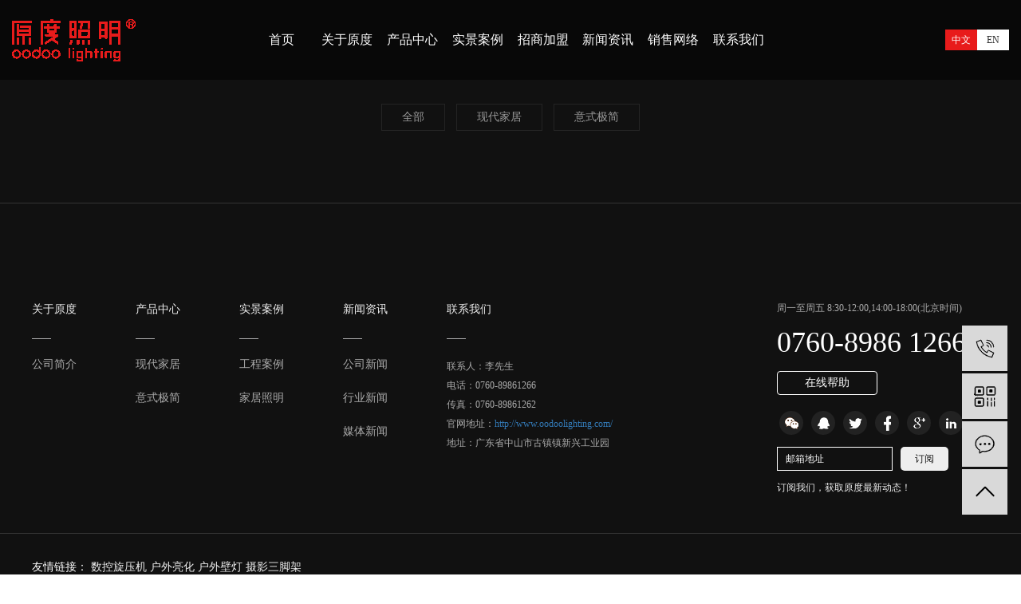

--- FILE ---
content_type: text/html;charset=utf-8
request_url: http://oodoolighting.com/product/815.html
body_size: 5322
content:
<!DOCTYPE html>
<html lang="zh-CN">
<head>
    <meta charset="utf-8">
    <meta http-equiv="X-UA-Compatible" content="IE=edge">
    <title>品牌推广 照明设计 工业设计【厂 品牌 厂家】-中山市原度照明科技有限公司</title>
    <meta name="keywords" content="品牌推广 照明设计 工业设计"/>
    <meta name="description" content="品牌推广照明设计工业设计中山市原度照明科技有限公司为你详细介绍品牌推广照明设计工业设计的内容,包括品牌推广照明设计工业设计的用途、型号、范围、图片、评论等,在这里你可以得知所有品牌推广照明设计工业设计的新闻以及目前的市场品牌推广照明设计工业设计价格，品牌推广照明设计工业设计所属产品分类是意式极简，在全国地区获得用户好评，欲了解更多详细信息,请点击访问!"/>
    <meta name="viewport" content="width=device-width, initial-scale=1, maximum-scale=1, user-scalable=no">
    <link rel="shortcut icon" type="image/x-icon" href="http://oodoolighting.com/"/>
    <link rel="stylesheet" href="http://oodoolighting.com/template/default/assets/css/bootstrap.min.css">
    
<link rel="stylesheet" href="http://oodoolighting.com/template/default/assets/css/owl.carousel.min.css">

    <link rel="stylesheet" href="http://oodoolighting.com/template/default/assets/css/app.css">
    <link rel="stylesheet" href="http://oodoolighting.com/template/default/assets/css/main.css">
    <script src="http://oodoolighting.com/template/default/assets/js/jquery.min.js"></script>
    <script>
    var config = {
        homeUrl: 'http://oodoolighting.com/',
                copyCode: 0,
        isVisitor: 1
    }
</script>
<script src="http://oodoolighting.com/template/default/assets/js/app.js"></script>

<script>
//当配置为普通站的时候，手机站跳转
if(app.config.hasOwnProperty('mUrl')) {
    app.mobile();
}
</script>


<meta name="baidu-site-verification" content="code-dckaV4HaI7" />
<meta name="baidu-site-verification" content="code-BKgHvTaBtX" />
<script>
var _hmt = _hmt || [];
(function() {
  var hm = document.createElement("script");
  hm.src = "https://hm.baidu.com/hm.js?d019c027363c1f8c65f50525cc9ecfa9";
  var s = document.getElementsByTagName("script")[0]; 
  s.parentNode.insertBefore(hm, s);
})();
</script>

<script type='text/javascript'>
    (function(m, ei, q, i, a, j, s) {
        m[i] = m[i] || function() {
            (m[i].a = m[i].a || []).push(arguments)
        };
        j = ei.createElement(q),
            s = ei.getElementsByTagName(q)[0];
        j.async = true;
        j.charset = 'UTF-8';
        j.src = 'https://static.meiqia.com/dist/meiqia.js?_=t';
        s.parentNode.insertBefore(j, s);
    })(window, document, 'script', '_MEIQIA');
    _MEIQIA('entId', 229015);
</script></head>
<body>
<div class="xymob-head visible-sm visible-xs">
    <div class="xymob-head-box">
        <div class="xymob-logo">
            <h1><a href="http://oodoolighting.com/"><img src="http://oodoolighting.com/data/upload/201912/20191230100359_604.png" /></a></h1>
        </div>
        <div class="xymob-navbtn">
            <span></span>
        </div>
        <div class="xymob-search-btn"><i class="icon-font icon-search"></i></div>
    </div>

    <div class="xymob-menu">
        <div class="xymob-menu-box">
            <ul class="xymob-nav">
                                <li>
                    <a href="/" >首页</a>
                                                                                </li>
                                <li>
                    <a href="http://oodoolighting.com/about_about/" >关于原度</a>
                                                                                                    <div class="xymob-menu-jt"><i class="icon-font icon-down"></i></div>
                            <ul class="xymob-sub-menu">
                                                        <li><a href="http://oodoolighting.com/about_about/gsjj9f6.html" >公司简介</a></li>
                                                        </ul>
                                                                                        </li>
                                <li>
                    <a href="http://oodoolighting.com/product/" >产品中心</a>
                                                                                                    <div class="xymob-menu-jt"><i class="icon-font icon-down"></i></div>
                            <ul class="xymob-sub-menu">
                                                        <li><a href="http://oodoolighting.com/product/xdjja71/" >现代家居</a></li>
                                                        <li><a href="http://oodoolighting.com/product/jsdxl926/" >意式极简</a></li>
                                                        </ul>
                                                                                        </li>
                                <li>
                    <a href="http://oodoolighting.com/case/" >实景案例</a>
                                                                                                    <div class="xymob-menu-jt"><i class="icon-font icon-down"></i></div>
                            <ul class="xymob-sub-menu">
                                                        <li><a href="http://oodoolighting.com/case/jjzm65a/" >工程案例</a></li>
                                                        <li><a href="http://oodoolighting.com/case/ktzm374/" >家居照明</a></li>
                                                        </ul>
                                                                                        </li>
                                <li>
                    <a href="http://oodoolighting.com/about_zsjm/" >招商加盟</a>
                                                                                                    <div class="xymob-menu-jt"><i class="icon-font icon-down"></i></div>
                            <ul class="xymob-sub-menu">
                                                        <li><a href="http://oodoolighting.com/about_zsjm/zsjm72b.html" >招商加盟</a></li>
                                                        </ul>
                                                                                        </li>
                                <li>
                    <a href="http://oodoolighting.com/news/" >新闻资讯</a>
                                                                                                    <div class="xymob-menu-jt"><i class="icon-font icon-down"></i></div>
                            <ul class="xymob-sub-menu">
                                                        <li><a href="http://oodoolighting.com/news/gsxw51b/" >公司新闻</a></li>
                                                        <li><a href="http://oodoolighting.com/news/xyzx2ba/" >行业新闻</a></li>
                                                        <li><a href="http://oodoolighting.com/news/mtxwbf3/" >媒体新闻</a></li>
                                                        </ul>
                                                                                        </li>
                                <li>
                    <a href="/map.php" >销售网络</a>
                                                                                </li>
                                <li>
                    <a href="http://oodoolighting.com/about_contact/" >联系我们</a>
                                                                                                    <div class="xymob-menu-jt"><i class="icon-font icon-down"></i></div>
                            <ul class="xymob-sub-menu">
                                                        <li><a href="http://oodoolighting.com/about_contact/lxc2e.html" >联系我们</a></li>
                                                        </ul>
                                                                                        </li>
                                <li><a href="http://www.oodoolighting.cn/en/index.html">EN</a></li>

            </ul>
            
        </div>
    </div>

    <div class="xymob-search">
        <div class="xymob-search-close-btn"><i class="icon-font icon-close"></i></div>
        <div class="xymob-search-box">
            <form method="get" name="formsearch" id="formsearch" action="http://oodoolighting.com/search.php">
                <input type="text" name="wd" id="keyword" placeholder="请输入关键词搜索"/>
                <button type="submit" id="s_btn"><i class="icon-font"></i></button>
            </form>
        </div>
        
    </div>
</div>

<div class="head1 hidden-xs hidden-sm">
    <div class="w1622">
        <div class="head1-con clearfix">
            <div class="logo fl"><a href="http://oodoolighting.com/" ><img alt="" src="http://oodoolighting.com/data/upload/201912/20191230082120_886.png" /></a></div>
            <ul class="x-menu clearfix">
        <li>
        <a href="/" >首页</a>
                                </li>
        <li>
        <a href="http://oodoolighting.com/about_about/" >关于原度</a>
                                                    <ul class="x-sub-menu">
                                <li><a href="http://oodoolighting.com/about_about/gsjj9f6.html" >公司简介</a></li>
                                </ul>
                                        </li>
        <li>
        <a href="http://oodoolighting.com/product/" >产品中心</a>
                                                    <ul class="x-sub-menu">
                                <li><a href="http://oodoolighting.com/product/xdjja71/" >现代家居</a></li>
                                <li><a href="http://oodoolighting.com/product/jsdxl926/" >意式极简</a></li>
                                </ul>
                                        </li>
        <li>
        <a href="http://oodoolighting.com/case/" >实景案例</a>
                                                    <ul class="x-sub-menu">
                                <li><a href="http://oodoolighting.com/case/jjzm65a/" >工程案例</a></li>
                                <li><a href="http://oodoolighting.com/case/ktzm374/" >家居照明</a></li>
                                </ul>
                                        </li>
        <li>
        <a href="http://oodoolighting.com/about_zsjm/" >招商加盟</a>
                                                    <ul class="x-sub-menu">
                                <li><a href="http://oodoolighting.com/about_zsjm/zsjm72b.html" >招商加盟</a></li>
                                </ul>
                                        </li>
        <li>
        <a href="http://oodoolighting.com/news/" >新闻资讯</a>
                                                    <ul class="x-sub-menu">
                                <li><a href="http://oodoolighting.com/news/gsxw51b/" >公司新闻</a></li>
                                <li><a href="http://oodoolighting.com/news/xyzx2ba/" >行业新闻</a></li>
                                <li><a href="http://oodoolighting.com/news/mtxwbf3/" >媒体新闻</a></li>
                                </ul>
                                        </li>
        <li>
        <a href="/map.php" >销售网络</a>
                                </li>
        <li>
        <a href="http://oodoolighting.com/about_contact/" >联系我们</a>
                                                    <ul class="x-sub-menu">
                                <li><a href="http://oodoolighting.com/about_contact/lxc2e.html" >联系我们</a></li>
                                </ul>
                                        </li>
        
</ul>            <div class="lang clearfix">
                <a href="http://www.oodoolighting.com/index.html" class="cn">中文</a>
                <a href="http://www.oodoolighting.com/en/index.html" class="en">EN</a>
            </div>
        </div>
    </div>
</div>






<div class="page-wrap">

    <div class="n-menu">
        
<ul class="sort">

    <li><a href="http://oodoolighting.com/product/">全部</a></li>
        <li data-id="1" id="hover1">
        <a href="http://oodoolighting.com/product/xdjja71/">现代家居</a>
     
            </li>
        <li data-id="2" id="hover2">
        <a href="http://oodoolighting.com/product/jsdxl926/">意式极简</a>
     
            </li>
    </ul>
    </div>


    <div class="clearfix">
       
                
        <div class="page-wrap-right">
            <div class="xypg-right-content">
                

    

   
    <div class="pro_detail">
    
    <div class="big-img owl-carousel">
        
    </div>
    <div class="small-img owl-carousel">
            </div>
    
    
</div>

<style>
img{
    max-width: 100%
}
    .n-menu{
        padding-top: 30px;
    }
    .pro_detail{
        max-width: 1200px;
        margin: 0 auto;
    }
    .big-img {
        position: relative
    }
    .big-img .owl-nav button{
        width: 20px;
        height: 20px;
        display: block;
        outline: none;
        border: none;
        text-align: center;
        line-height: 20px;
    }
    .big-img .owl-nav button span{
        font-size: 40px;
        color: #ccc;
        display: block;
        line-height: 20px;
        
    }
    
    .big-img .owl-nav button.owl-prev{
        position: absolute;
        right: 20%;
        bottom: 20px;
    }
    .big-img .owl-nav button.owl-next{
        position: absolute;
        right: calc(20% - 30px );
        bottom: 20px;
    }
    
    .small-img{
        margin-top: 20px;   
    }
    
    
    
    
</style>





    <style>
         .page-wrap{padding-top: 100px;}



         @media (max-width: 990px){
            .page-wrap{padding-top: 0px;}
         }



    </style>

            </div>
                    </div>
        

       
    </div>
</div>





<div class="foot1">
	<div class="w1200 clearfix">
		<div class="fnav">
			<ul class="clearfix">
				<li>
					<h3>关于原度</h3>
					<div class="sec">
												<a href="http://oodoolighting.com/about_about/gsjj9f6.html">公司简介</a>
											</div>
				</li>
				<li>
					<h3>产品中心</h3>
					<div class="sec">
												<a href="http://oodoolighting.com/product/xdjja71/">现代家居</a>
												<a href="http://oodoolighting.com/product/jsdxl926/">意式极简</a>
											</div>
				</li>
				<li>
					<h3>实景案例</h3>
					<div class="sec">
												<a href="http://oodoolighting.com/case/jjzm65a/">工程案例</a>
												<a href="http://oodoolighting.com/case/ktzm374/">家居照明</a>
											</div>
				</li>
				<li>
					<h3>新闻资讯</h3>
					<div class="sec">
												<a href="http://oodoolighting.com/news/gsxw51b/">公司新闻</a>
												<a href="http://oodoolighting.com/news/xyzx2ba/">行业新闻</a>
												<a href="http://oodoolighting.com/news/mtxwbf3/">媒体新闻</a>
											</div>
				</li>
				<li>
					<h3>联系我们</h3>
					<div class="lxfs"><p>联系人：李先生</p><p>电话：0760-89861266</p><p>传真：0760-89861262</p><p>官网地址：<a href="http://www.oodoolighting.com/index.html" target="_self">http://www.oodoolighting.com/</a></p><p>地址：广东省中山市古镇镇新兴工业园</p></div>
				</li>
			</ul>
		</div>
		<div class="df2">
				<div class="dd1">
					<div class="ftel">
						<h3>周一至周五 8:30-12:00,14:00-18:00(北京时间)</h3>
						<h4>0760-8986 1266</h4>
					</div>
			
				   <div class="cha4"><a href="http://oodoolighting.com/inquiry">在线帮助</a></div>
							</div>
							<div class="bdsharebuttonbox">
										 <a href="http://oodoolighting.com/" class="bds_weixin ac6" data-cmd="weixin">
											   <div class="wwa">
							   <p><img src="/data/upload/202108/1629177596152844.png" title="1629177596152844.png" alt="1629177596152844.png" width="150" height="150" border="0" vspace="0" style="width: 150px; height: 150px;"/></p>
											   </div>
										 </a>
										 <a href="http://oodoolighting.com/" class="bds_tqq ac1" data-cmd="tqq"></a>
										 <a href="http://oodoolighting.com/" class="bds_renren ac2" data-cmd="renren"></a>
										 <a href="http://oodoolighting.com/" class="bds_qzone ac3" data-cmd="qzone"></a>
										 <a href="http://oodoolighting.com/" class="bds_tsina ac4" data-cmd="tsina"></a>
										 <a href="http://oodoolighting.com/" class="bds_in ac5" data-cmd="in"></a>
					</div>
							<div class="cleatboth"></div>
																<div class="x-message" style="margin-top:65px">
										
											<div class="x-message-wrap1">
												<form action="http://oodoolighting.com/inquiry/" id="x-form" method="post">
													<input name="action" type="hidden" value="saveadd1" />
	
												
														<div class="clearfix">
															<input type="text" name="email" class="email" placeholder="邮箱地址">
																					<input type="submit" class="x-submit" name="btn" value="订阅" />
														</div>
											
												</form>
											</div>
										
											<h2 class="dywm" style="color:#eee;margin-top:5px;font-size:12px;font-weight:400;">订阅我们，获取原度最新动态！</h2>
									</div>
		   </div>
	</div>
</div>


<div class="foot2">
     <div class="link_index">
        <div class="wd1200 clearfix">友情链接：
                        <a href='http://www.zghxsk.com/' target='_blank'>
                数控旋压机
            </a>
                        <a href='http://www.xqsled.com/' target='_blank'>
                户外亮化
            </a>
                        <a href='http://www.qx7658.com/' target='_blank'>
                户外壁灯
            </a>
                        <a href='http://www.benro.cn/' target='_blank'>
                摄影三脚架
            </a>
                    </div>
    </div>
	<div class="w1200 clearfix">
		<div class="fl">中山市原度照明科技有限公司  备案号：<a href="http://beian.miit.gov.cn/" target="_blank">粤ICP备2021063897号</a> 技术支持：<a href="http://www.cn86.cn" target='_blank'>祥云平台</a></div>
		<div class="fr" style="text-transform: uppercase;">Copyright © 中山市原度照明科技有限公司   All rights reserved</div>
	</div>
</div>






<!-- 右侧客服 -->
<!-- 侧边工具栏 -->
<div id="toolbar">
    <ul>
                <li><a href="javascript:;">
            <span class="icon-font icon-phone"></span>
            <span class="wz">076089861266</span>
        </a></li>
        <li class="ewm">
            <span class="icon-font icon-ewm"></span>
                        <div class="ewm-box"><img src="http://oodoolighting.com/data/upload/202002/20200214170241_790.png" alt="二维码" /></div>
                    </li>
        <li><a href="http://oodoolighting.com/inquiry/">
            <span class="icon-font icon-message"></span>
            <span class="wz">在线留言</span>
        </a></li>
        <li class="backtop"><span class="icon-font icon-top"></span></li>
    </ul>
</div>

<script>
    $(function () {
        // 返回顶部
        app.backTop("#toolbar .backtop",300);
        var imgUrl = 'http://oodoolighting.com/';
        if($(".ewm-box img").attr('src') == imgUrl ) {
            $(".ewm-box").remove();
        }
    })
</script>



<script src="http://oodoolighting.com/template/default/assets/js/main.js"></script>

<script>
        $('#hover').children('a').addClass('linshi');
        
        $(function(){
          $(".sort li> a[href='"+window.location.href+"']").addClass('linshi'); 
        });
</script>




<script src="http://oodoolighting.com/template/default/assets/js/owl.carousel.min.js"></script>
<script>
    $(function () {
        // 产品详情页面高亮
        var curID = '2';
        $(".xypg-left-nav li").each(function () {
            var dataID = $(this).data('id');
            if(dataID == curID) {
                $(this).addClass('clicked');
            }
        });
        // tab 标签页切换特效
        app.tabs('.product-detail-tabli li','.product-detail-tabbox .product-detail-tabcon','click');
    })
</script>


</body>
</html>


--- FILE ---
content_type: text/css
request_url: http://oodoolighting.com/template/default/assets/css/main.css
body_size: 23052
content:
html{margin:0;padding:0;border:0;}
body,div,span,object,iframe,h1,h2,h3,h4,p,blockquote,pre,a,address,code,b,em,img,
dl,dt,dd,ol,ul,li,fieldset,form,label,footer,
header,hgroup,nav,section
{margin:0;padding:0;border:0;}

input{padding:0;margin:0;font-family:'Microsoft YaHei';}
img{border:none;background:none;vertical-align:middle;}
ul,ol,li{list-style-type:none;}
select,input,img,select{vertical-align:middle;}
table{border-collapse:collapse;border-spacing:0}
table, th, td {vertical-align: middle}
.clearfix:after{content: ".";display: block;height: 0;clear: both;overflow: hidden;visibility: hidden;}
.clearfix{zoom:1}
.clearboth{height:0px;line-height:0px;overflow:hidden;clear:both;font-size:0px;}

.w1200{max-width: 1230px;margin: 0 auto;padding-left: 15px;padding-right: 15px;padding-top: 60px;}
.fl{float: left;}
.fr{float: right;}


@font-face {
	font-family: 'zt1';
    src:url('../fonts/Montserrat-Regular.otf') format('truetype');
}


.thead{
    position: relative;
}

.head1{
    width: 100%;
    height: 100px;
    background: rgba(0,0,0,0.5);
    position: fixed;
    top: 0;
    left: 0;
    z-index: 999;
}

.w1622{
    max-width: 1652px;
    padding-left: 15px;
    padding-right: 15px;
    margin: 0 auto;
}
.head1-con{
    position: relative;
    padding-right: 60px;
}
.logo{
    line-height: 100px;
    width: 25%;
}
.logo img{
    max-width: 100%;
}

.head1-con .lang{
    width: 80px;
    height: 26px;
    position: absolute;
    top: 37px;
    right: 0;
}

.head1-con .lang a{
    display: block;
    float: left;
    width: 40px;
    height: 26px;
    font-size: 12px;
    text-align: center;
    line-height: 26px;
    font-weight: 100
}
.head1-con .lang a.cn{
    background: #e81b1b;
    color: #fff;
}
.head1-con .lang a.en{
    background: #fff;
    color: #333
}
.head1-con .lang a:hover{
    background: #e81b1b;
    color: #fff;
}


@media (max-width: 1200px){
    .x-menu{
        width: 75%;
    }
}

@media (max-width: 990px){
   body{
       padding-top: 60px;
   }
}


.pc-banner{
    position: relative;
}
.pc-banner .wz1{
    position: absolute;
    top: 50%;
    left: 20%;
    opacity: 0;
    transition: 1s;
}
.pc-banner .wz1 h3{
    font-size: 69px;
    color: #fff;
    font-weight: bold;
    line-height: 1.2;
}
.pc-banner .wz1 h4{
    font-size: 21px;
    color: rgba(255,255,255,0.8);
    line-height: 2;
    padding-top: 3%
}

.pc-banner .owl-item.active .wz1{
   opacity: 1;
   top: 40%;
}

.pc-banner .wz2{
    position: absolute;
    bottom: 0;
    left: 8%;
    z-index: 999;
    transition: 1s;
    opacity: 0;
}
.pc-banner .wz2 a{
   display: block;
   color: #fff;
   text-transform: uppercase;
   font-size: 12px!important;
}
.pc-banner .wz2 h5{
    font-size: 18px;
    color: #fff;
    line-height: 3;
    background: url(../images/line01.png) no-repeat left top;
    margin-top: 20px;
}

.pc-banner .owl-item.active .wz2{
    opacity: 1;
    bottom: 6%;
}
.scroll-btnbg{
    width: 100px;
    height: 44px;
    position: absolute;
    left: 50%;
    margin-left: -50px;
    bottom: 6%;
    z-index: 999;
    font-size: 12px;
    color: #fff;
    text-align: center;
}
@media (max-width: 1200px){
    .pc-banner .wz1 h3{
        font-size: 30px;
    }
    .pc-banner .wz1 h4{
        font-size: 18px;
    }
}


.index-c1{
    background: url(../images/bg1.jpg) no-repeat center;
    background-size: cover;
    padding-bottom: 5%;
}

.c1tlt{
    text-align: center;
    padding-top: 7%;
    padding-bottom: 5%;
}
.c1tlt h2{
    font-size: 30px;
    color: #fff;
    line-height: 1.5;
    background: url(../images/line02.png) no-repeat center bottom;
    padding-bottom:20px;
}

.index-c1-2{
    width: 67%;
    float: right;
}
.index-c1-tu .owl-dots{
    position: absolute;
    bottom: 50px;
    left: 30px;
}
.index-c1-tu .owl-carousel{
    position: static;
}

.index-c1-tu .owl-dots .owl-dot{
    display: inline-block;
    width: 19px;
    height: 2px;
    background: #929292;
    margin-right: 4px;
    outline: none;
}
.index-c1-tu .owl-dots .owl-dot:nth-child(1){
    background: #dd0017;
}
.index-c1-tu .owl-dots .owl-dot:nth-child(2){
    background: #ffffff;
}
.index-c1-tu .owl-dots .owl-dot:nth-child(3){
    background: #008f33;
}


.index-c1-tu .owl-dots .owl-dot.active{
    /*background: #fff;*/
}

.index-c1-tu .owl-dots .owl-dot span{
    font-size: 20px;
    color: #fff;
    display: none;
    position: absolute;
    left: -30px;
    bottom: -7px;;
}
.index-c1-tu .owl-dots .owl-dot.active span{
    display: block;
}

.index-c1-3{
    max-width: 470px;
    background: #ededed;
    padding:2.4% 4%;
    position: absolute;
    bottom: 0;
    left: 17%;
}

.index-c1-3 .wz{
    padding-right: 30px;
    position: relative;
    width: 400px;
}
.index-c1-3 .wz h3{
    font-size: 12px;
    color: #111;
    line-height: 2;
    transition: .3s;
}
.index-c1-3 .wz a{
    display: block;
    width: 16px;
    height: 16px;
    background: url(../images/more1.png) no-repeat center;
    position: absolute;
    top: 18px;
    right: 20px;
    transition: .3s;
}
.index-c1-3 .wz:hover h3{
    margin-left: 5px;
}
.index-c1-3 .wz:hover a{
    right: 25px;
}
.index-c1-1{
    width: 30%;
    float: left;
}
.index-c1-1 > h3{
    font-size: 49px;
    color: #fff;
    text-transform: uppercase;
    line-height: 1.3;
    margin-bottom: 20px;
}

.index-c1-1 ul{
    max-width: 262px;
}
.index-c1-1 ul > li{
   position: relative;
   margin-bottom: 18px;
}
.index-c1-1 ul > li > a{
    display: block;
    border: 2px solid #eeeeee;
    font-size: 18px;
    color: #fff;
    padding: 12px;
}
.index-c1-1 ul > li .ej-btn{
    width: 20px;
    height: 20px;
    background: url(../images/jt1.png) no-repeat center;
    position: absolute;
    top: 18px;
    right: 20px;
    cursor: pointer;
}
.index-c1-1 ul > li .erji{
    width: 100%;
    position: absolute;
    top: 53px;
    left: 0;
    background: #fff;
    border: 2px solid #eeeeee;
    text-align: center;
    z-index: 999;
    display: none;
}
.index-c1-1 ul > li .erji a{
    display: block;
    font-size: 18px;
    color: #111;
    line-height: 51px;
}
.index-c1-1 ul > li .erji a:hover{
    background: #eeeeee;
}
.index-c1-1 a.more{
    display: block;
    width: 90px;
    height: 32px;
    background: #fff;
    color: #111;
    font-size: 12px;
    line-height: 32px;
    text-align: center;
    margin-top: 50px;
}


@media (max-width: 1200px){
    .c1tlt h2{
        font-size: 24px;
    }
    .index-c1-1 > h3{
        font-size: 24px;
    }
    .index-c1-1 ul > li > a{
        font-size: 16px;
    }
    .index-c1-1 ul > li .erji{
        top: 50px;
    }
    .index-c1-1 ul > li .erji a{
        font-size: 16px;
    }
}

@media (max-width: 768px){
    .c1tlt h2{
        font-size: 18px;
    }
    .index-c1-1{
        width: 100%;
        float: none;
    }
    .index-c1-2{
        width: 100%;
        float: none;
        margin-top: 20px;
    }
    .index-c1-tu .owl-dots{
        position: static;
        text-align: center;
    }
    .index-c1-tu .owl-dots span{
        display: none!important;
    }

    .index-c1-3{
        position: static;
        margin-top: 15px;
    }
    .index-c1-3 .wz{
        width: 100%;
    }
    

}



.index-c2{
    overflow: hidden;
    position: relative;
}
.index-c2 img{
    width: 100%;
    transition: .5s;
}
.index-c2-wz{
    position: absolute;
    text-align: center;
    width: 100%;
    position: absolute;
    top: 50%;
    margin-top: -75px;
}
.index-c2-wz h3{
    font-size: 48px;
    color: #fff;
    line-height: 90px;
}
.index-c2-wz h4{
    font-size: 30px;
    color: #fff;
    line-height: 60px;
}

.index-c2:hover img{
    transform: scale(1.2);
}

@media (max-width: 1200px){
    .index-c2-wz h3{
        font-size: 36px;
        line-height: 60px;
    }
    .index-c2-wz h4{
        font-size: 24px;
        line-height: 40px;
    }
    .index-c2-wz{
        margin-top: -50px;
    }
}



@media (max-width: 768px){
    .index-c2{
        min-height: 200px;
    }
    .index-c2 img{
        min-height: 200px
    }
    .index-c2-wz h3{
        font-size: 24px;
        line-height: 60px;
    }
    .index-c2-wz h4{
        font-size: 14px;
        line-height: 30px;
    }
    .index-c2-wz{
        margin-top: -45px;
    }
}



.foot1{
    background: #111111;
    padding-top: 65px;
    padding-bottom: 50px;
}

.fnav{
    width: 65%;
    float: left;
}
.fnav ul li{
    width: 16.666%;
    float: left;
}
.fnav ul li:last-child{
    width: 33.333%;
}
.fnav ul li h3{
    font-size: 14px;
    color: #eee;
    background: url(../images/line03.png) no-repeat left bottom;
    padding-bottom: 30px;
}
.fnav ul li .sec a{
    display: block;
    font-size: 14px;
    color: #aaaaaa;
    margin-top: 22px;
}
.fnav ul li .sec a:hover{
    color: #fff;
}
.fnav ul li .lxfs{
    margin-top: 22px;
    font-size: 12px;
    color: #aaaaaa;
    line-height: 24px;
}



.bdsharebuttonbox{float:left;height:30px;line-height:30px;margin-right:30px;}
.bdsharebuttonbox a{display:inline-block;width:30px;height:30px;margin:0 3px;padding:0;background-position:center;}
.bdsharebuttonbox a.ac6{background:url(../images/f1.png) no-repeat center #222;width:30px;height:30px;border-radius: 30px;position: relative;}
.bdsharebuttonbox a.ac6 .wwa{position: absolute;top:35px;left: 0px;z-index: 99999;padding:5px 10px;box-shadow: -2px 0 3px #666;display: none;background:#fff;
font-size: 12px;}
.bdsharebuttonbox a.ac6:hover .wwa{display:block;color:#6e6e6e;text-align:center;width:120px;}

.bdsharebuttonbox a.ac1{background:url(../images/f2.png)no-repeat center #222;width:30px;height:30px;border-radius: 30px}
.bdsharebuttonbox a.ac2{background:url(../images/f3.png)no-repeat center #222;width:30px;height:30px;border-radius: 30px}
.bdsharebuttonbox a.ac3{background:url(../images/f4.png)no-repeat center #222;width:30px;height:30px;border-radius: 30px}
.bdsharebuttonbox a.ac4{background:url(../images/f5.png)no-repeat center #222;width:30px;height:30px;border-radius: 30px}
.bdsharebuttonbox a.ac5{background:url(../images/f6.png)no-repeat center #222;width:30px;height:30px;border-radius: 30px}



.bdsharebuttonbox a.ac6:hover{background:url(../images/f1.png) no-repeat center #e81b1b;width:30px;height:30px;border-radius: 30px}
.bdsharebuttonbox a.ac1:hover{background:url(../images/f2.png)no-repeat center #e81b1b;width:30px;height:30px;border-radius: 30px}
.bdsharebuttonbox a.ac2:hover{background:url(../images/f3.png)no-repeat center #e81b1b;width:30px;height:30px;border-radius: 30px}
.bdsharebuttonbox a.ac3:hover{background:url(../images/f4.png)no-repeat center #e81b1b;width:30px;height:30px;border-radius: 30px}
.bdsharebuttonbox a.ac4:hover{background:url(../images/f5.png)no-repeat center #e81b1b;width:30px;height:30px;border-radius: 30px}
.bdsharebuttonbox a.ac5:hover{background:url(../images/f6.png)no-repeat center #e81b1b;width:30px;height:30px;border-radius: 30px}


.wwa{display: none}





.df2{float: right;}

.cc1{width:550px;float:left;color:#aaaaaa;font-size:12px;margin-top:15px;margin-bottom: 15px;line-height:25px}
.cc1 a{color:#aaaaaa;font-size:12px;line-height:25px}

.cc2{width:620px;float:right;color:#aaaaaa;font-size:12px;margin-top:15px;;margin-bottom: 15px;line-height:25px}
.cc2 a{color:#aaaaaa;font-size:12px;line-height:25px}




.x-message{background: none;padding:0px;}
.x-message-wrap1{}
.x-message-wrap1 .email{
    width: 145px;
    height: 30px;
    border: 1px solid #fff;
    padding: 0 10px;
    font-size: 12px;
    color: #fff;
    background: none;
    outline: none;
    margin-bottom: 10px;
    float: left;
}
.x-message-wrap1 .x-submit {
    float: left;
    width: 60px;
    height: 30px;
    background: #eee;
    color: #111111;
    font-size: 12px;
    border: none;
    outline: none;
    -webkit-transition: all .5s ease;
    transition: all .5s ease;
    border-radius: 5px;
    margin-left: 10px;
}

.x-message-wrap1 input::-webkit-input-placeholder {
    color: #fff;
}
.x-message-wrap1 input::-moz-input-placeholder {
    color: #fff;
}
.x-message-wrap1 input::-ms-input-placeholder {
    color: #fff;
}

.cha4{width:126px;height:30px;border-radius: 4px;text-align: center;color:#fff;font-size:14px;line-height:28px;border:1px solid #fff;margin-bottom: 20px;}
.cha4 a{text-align: center;color:#fff;font-size:14px;}
.cha4:hover{background:#e81b1b;border-color: #e81b1b}
.cha4:hover a{color:#ffffff;}


.ftel h3{
    font-size: 12px;
    color: #aaaaaa;
}
.ftel h4{
    font-size: 36px;
    color: #fff;
    line-height: 2;
}




.foot2{
    background: #111;
    border-top: 1px solid #343434;
    padding: 15px 0;
    font-size: 12px;
    color: #eee;
    line-height: 24px;
}
.foot2 a{
    color: #eee;
}


.link_index {
    padding: 15px 0;
    font-size: 14px;
    color: #fff;
    width: 1200px;
    margin: 0 auto;
}


@media (max-width: 990px){
    .foot1{
       padding-top: 30px;
       padding-bottom: 30px;
    }
    .fnav{
        float: none;
        width: 100%;
    }
    .df2{
        float: none;
        margin-top: 20px;
    }
    .foot2 .w1200 div{
        float: none;
        text-align: center
    }
}
@media (max-width: 768px){
    .fnav ul li{
        width: 33.333%;
        margin-top: 20px;
    }
    .fnav ul li:last-child{
        width: 66.666%;
    }
    .ftel h4{
        font-size: 28px;
    }
}

.n-menu{
    padding-bottom: 50px;
}
.n-menu .sort{
    text-align: center;
}
.n-menu .sort li{
    display: inline-block;
    margin: 0 5px;
}
.n-menu .sort li a{
    display: block;
    padding: 0 25px;
    border: 1px solid #242424;
    font-size: 14px;
    color: #999;
    line-height: 32px;
    transition: .3s;
}

.n-menu .sort li .xypg-left-subnav{
    display: none;
}
.n-menu .sort li .linshi{
    background: #e81b1b;
    color: #fff;
    border-color: #e81b1b;
}
.n-menu .sort li a:hover{
    background: #e81b1b;
    color: #fff;
    border-color: #e81b1b;
}

.xypg-product-list1 .projectitem{
    width: 24%;
    height: auto;
    margin: 0 0.5%;
    margin-bottom: 5%;
    float: left;
    position: relative;
    background: #000;
}

.xypg-product-list1 .projectitem a {
    display: block;
    overflow: hidden;
}

.xypg-product-list1 .projectitem a .project_img {
    overflow: hidden;
}
.xypg-product-list1 .projectitem a img {
    float: none;
    width: 100%;
    height: auto;
    transition: all 0.6s cubic-bezier(0.215, 0.61, 0.355, 1) 0s;
}
.xypg-product-list1 .projectitem a .project_info {
    width: 100%;
    background: rgba(0, 0, 0, 0);
    transition: all ease-out .3s;
    position: relative;
}
.xypg-product-list1 .projectitem a .project_info div {
    position: absolute;
    height: 80px;
    width: 100%;
    background-color: #222;
    transition: all 0.3s ease-out 0s;
    text-align: center;
    position: relative;
    bottom: 0px;
    z-index: 2;
}

.xypg-product-list1 .projectitem a .project_info .title {
    color: #e6e6e6;
    font-size: 12px;
    transition: all ease-out .3s;
    padding: 18px 0px 5px;
    font-weight: normal;
    text-transform: uppercase;
    
}
.xypg-product-list1 .projectitem a .project_info .subtitle {
    color: #605e5e;
    font-size: 12px;
    transition: all ease-out .3s;
    font-weight: normal;
    overflow:hidden; 
    text-overflow:ellipsis;
    white-space:nowrap;
    
}
.xypg-product-list1 .projectitem a .project_info p{
    overflow:hidden; 
    text-overflow:ellipsis;
    white-space:nowrap;
}
.xypg-product-list1 .projectitem a .project_info::after {
    width: 0%;
    height: 80px;
    position: absolute;
    content: "";
    bottom: 0;
    left: 0;
    transition: all 0.6s cubic-bezier(0.215, 0.61, 0.355, 1) 0s;
    background-color: #e81b1b;
    z-index: 1;
}

.xypg-product-list1 .projectitem a:hover .project_info::after {
    width: 100%;
}
.xypg-product-list1 .projectitem a:hover .project_info div{
    background: none;
}
.xypg-product-list1 .projectitem a:hover .project_info .subtitle{
    color: #fff
}
.xypg-product-list1 .projectitem a:hover img{
    transform: scale(1.2)
}

@media (max-width: 990px){
    .xypg-product-list1 .projectitem{
        width: 48%;
        margin: 0 1%;
        margin-bottom: 30px;
    }

}



.pro-left{
    padding-left: 30px;
    width: 30%;
    float: left;
    padding-right: 5%
}

.pro-tlt h3{
    font-size: 26px;
    color: #fff;
    position: relative;
}
.pro-tlt h3::before{
    width: 30px;
    height: 3px;
    content: "";
    background: #e81b1b;
    position: absolute;
    top: 15px;
    left: -45px;
}
.pro-tlt h4{
    font-size: 12px;
    color: #656565;
    line-height: 2;
}
.pro-ms{
    font-size: 14px;
    color: #939393;
    line-height: 2;
    padding: 20px 0 40px;
    max-width: 350px;
}
.pro-xg .pro-xg-tlt{
    width: 72px;
    height: 27px;
    background: #343537;
    color: #939393;
    text-align: center;
    line-height: 27px;
    margin-bottom: 20px;
}


.relate-product1 a{
    max-width: 160px;
    float: left;
    margin-right: 10px;
    margin-top: 10px;
}
.relate-product1 a:nth-child(2n){
    margin-right: 0
}
.relate-product1 a img{
    width: 100%;
}
.relate-product1 a h3{
    font-size: 12px;
    color: #a5a5a5;
    line-height: 1.8;
    margin-top: 5px;
    overflow:hidden; 
    text-overflow:ellipsis;
    white-space:nowrap;
}
.relate-product1 a dt{
    font-size: 12px;
    color: #505050;
    font-weight: normal;
    overflow:hidden; 
    text-overflow:ellipsis;
    white-space:nowrap;
}

.pro-right{
    width: 69%;
    float: right;
    padding-right: 15px;
}


@media (max-width: 768px){
    .pro-tlt h3{
        font-size: 20px;
    }
    .pro-left{
        width: 100%;
        float: none;
        padding-right: 15px;
    }
    .pro-right{
        width: 100%;
        float: none;
        padding-left: 15px;
        padding-top: 20px;
    }
    .pro-left{
        padding-left: 15px;
    }
    .pro-tlt h3::before{
        display: none;
    }
}



.xypg-news-list1 li{
    padding-bottom: 40px;
    margin-bottom: 40px;
    border-bottom: 1px solid #333;
}

.xypg-news-list1 li a{
    display: block;
}
.xypg-news-list1 li .img{
    width: 21%;
    float: left;
}
.xypg-news-list1 li .img img{
    width: 100%;
}
.xypg-news-list1 li .wz{
    width: 75%;
    float: right;
    padding-right: 5%;
}
.xypg-news-list1 li .wz h3{
    font-size: 16px;
    color: #fff;
    transition: .3s;
}
.xypg-news-list1 li a:hover .wz h3{
    color: #e81b1b
}
.xypg-news-list1 li .wz .date{
    font-size: 12px;
    color: #868686;
    padding: 10px 0;
}
.xypg-news-list1 li .wz .info{
    font-size: 12px;
    color: #a7a7a7;
    line-height: 2;
    padding: 5px 0
}
.xypg-news-list1 li .wz .more{
    width: 123px;
    height: 32px;
    border: 1px solid #333;
    position: relative;
    margin-top: 14px;
}
.xypg-news-list1 li .wz .more span{
    display: block;
    font-size: 12px;
    color: #c91919;
    line-height: 30px;
    text-align: center;
    position: absolute;
    width: 121px;
    top: 0px;
    left: 0px;
    z-index: 2;
}
.xypg-news-list1 li .wz .more::after{
    width: 0px;
    height: 32px;
    background: #e81b1b;
    content: "";
    position: absolute;
    left: 0;
    top: 0;
    transition: .6s;
    z-index: 1;
}

.xypg-news-list1 li a:hover .more::after{
    width: 123px;
}
.xypg-news-list1 li a:hover .more span{
    color: #fff;
}
@media (max-width: 768px){
    .xypg-news-list1 li .img{
        width: 100%;
    }
    .xypg-news-list1 li .wz{
        width: 100%;
        padding-right: 0;
        margin-top: 20px;
    }
}




/*地图样式*/
.contentt{
    position: relative;
    -webkit-transition-duration: .4s;
    -moz-transition-duration: .4s;
    transition-duration: .4s;
    transition-timing-function: ease-out;
}


#allmap{width:calc(100% - 300px);height:calc(100vh - 100px);float:right;margin-top:20px;margin-bottom:10px;margin:0 auto;}
.maplist{
    width: 300px;
    height: calc(100vh - 100px);
    overflow-y: auto;
    float: left;
    position: relative;
    background: #222;
    padding-top: 70px;

}
.maplist ul{

    margin: 0px;
    padding: 10px;
}
.maplist ul li{
    width: 100%;
    padding: 20px 0;
    padding-left: 30px;
    line-height: 26px;
    font-family: "微软雅黑";
    height:auto;
    border-top: 1px solid #333;
    cursor: pointer;
    position: relative;
}

.maplist ul li .num{
   width: 20px;
   height: 25px;
   line-height: 20px;
   font-size: 12px;
   color: #fff;
   background: url(../images/ditulogo.png) no-repeat;
   text-align: center;
   position: absolute;
   top: 20px;
   left: 0px;
}

.maplist ul li h2{font-size:12px;margin: 0px;padding: 0px;color: #fff;}
.maplist ul li span{font-size:12px;color:#999999;display: block;overflow: hidden;
    text-overflow:ellipsis;
    white-space: nowrap;
}
.maplist ul li span dt{display: none;}

.province{font:normal 14px/32px "微软雅黑";padding:0px 10px;}
#search_form{position: absolute;top: 0;left: 0;z-index: 99;background: #222;padding: 5px 10px;}
#search_form dt{color: #999999;font-size: 12px;line-height: 30px;}
#search_form select{width:95px;border:1px solid #444;line-height: 32px;height:32px;background: none;color: #999;outline: none;font-size: 12px;}
.button_s{border: none;background: #444;line-height: 30px;color:#fff;text-align: center;width:60px;border-radius: 3px;}




#map_main{
    width: 100%;
    position: relative;
    margin-top: 100px;
}

.BMapLib_SearchInfoWindow{border: none!important;}
.BMapLib_SearchInfoWindow .BMapLib_bubble_top{height: 51px!important;border: none!important;padding-top: 20px;}
.BMapLib_SearchInfoWindow .BMapLib_bubble_title{background: none!important;border: none!important;text-align: center;font-family: "微软雅黑";}
.BMapLib_SearchInfoWindow #BMapLib_sendToPhone0{display: none!important;}
.BMapLib_SearchInfoWindow .BMapLib_bubble_content{padding: 0 20px!important;text-align: center;font-size: 12px;font-family: "微软雅黑";
    color: #999;
    line-height: 1.75em;
    margin-bottom: 5px; }
.BMapLib_SearchInfoWindow .BMapLib_bubble_content dt{font-weight: normal;}
.BMapLib_nav_tab_content li:nth-child(2) td input{margin-right: 0px!important;}
.BMapLib_SearchInfoWindow .BMapLib_sendToPhone{display: none!important;}



@media (max-width: 990px){
    #map_main{
        margin-top: 0;
    }
    .maplist{
        width: 100%;
        float: none;
    }
    #allmap{
        width: 100%;
        float: none;
        position: absolute!important;
        left: 100%;
        z-index: 3;
        top: 40px;
        
    }
    #map_main .contentt.show {
        transform: translate3d(-100%, 0px, 0px);
        -webkit-transform: translate3d(-100%, 0px, 0px);
        -zom-transform: translate3d(-100%, 0px, 0px);
    }

    #map_main .fh{
        width: 40px;
        position: absolute;
        left: 100%;
        top: 0;
        height: 40px;
        background: url(../images/fh.png) no-repeat left center;
        border: 1px solid #666;
        cursor: pointer;
         
    }

}


.index-c1-1{padding-top: 6%}
.index-c1-1-wz{font-size:30px;color:#fff;margin-top:40px;}

@media (max-width: 990px){
    .index-c1-1-wz{font-size:20px;}
}







